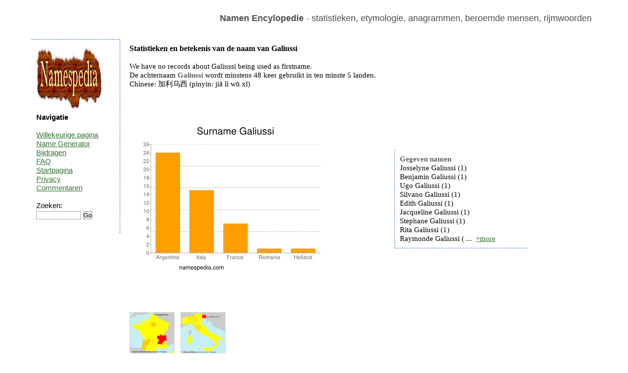

--- FILE ---
content_type: text/html; charset=UTF-8
request_url: https://nl.namespedia.com/details/Galiussi
body_size: 2276
content:
<!DOCTYPE html>
<html lang="nl">
<head>
	<meta charset="utf-8" />
	<!--[if IE]><script src="https://html5shiv.googlecode.com/svn/trunk/html5.js"></script><![endif]-->
	<title>Galiussi - naam, betekenis en oorsprong</title>
	<meta name="keywords" content="" />
	<meta name="description" content="" />
	<link rel="stylesheet" href="/style.css" type="text/css"/>
	<script type="text/javascript" src="https://code.jquery.com/jquery-latest.js">   </script>
	<script type="text/javascript" src="/moreless.js"></script>
	<meta name="viewport" content="width=device-width, initial-scale=1">
        <script async src="https://pagead2.googlesyndication.com/pagead/js/adsbygoogle.js?client=ca-pub-4821394153846598" crossorigin="anonymous"></script>
</head>

<body>

<div id="wrapper">

	<header id="header">
<br>
<b>Namen Encylopedie</b> - statistieken, etymologie, anagrammen, beroemde mensen, rijmwoorden
<div class="adright">
</div>
	</header><!-- #header-->

	<section id="middle">

		<div id="container">
			<div id="content"> <h1>Statistieken en betekenis van de naam van Galiussi</h1><br>We have no records about Galiussi being used as firstname.<br>De achternaam <b>Galiussi</b> wordt minstens 48 keer gebruikt in ten minste 5 landen.<br>Chinese: 加利乌西 (pinyin: jiā lì wū xī)<br><br><br><br><br><table class="tab"><tr><td>&nbsp;&nbsp;&nbsp;&nbsp;&nbsp;&nbsp;<img src="https://www.namespedia.com/image/Galiussi_surname.jpg" alt="Surname Galiussi" class="statss"></td><td><div class="box2"><b>Gegeven namen</b><br>Josselyne Galiussi (1)<br>Benjamin Galiussi (1)<br>Ugo Galiussi (1)<br>Silvano Galiussi (1)<br>Edith Galiussi (1)<br>Jacqueline Galiussi (1)<br>Stephane Galiussi (1)<br>Rita Galiussi (1)<br>Raymonde Galiussi (1)<br>Mirano Galiussi (1)<br>Mauro Galiussi (1)<br>Bruno Galiussi (1)<br>Boris Galiussi (1)<br>Anna Galiussi (1)<br>Angela Galiussi (1)<br>Dina Galiussi (1)<br>Enore Galiussi (1)<br>Luigi Galiussi (1)<br>Luciano Galiussi (1)<br>Giovanna Galiussi (1)<br>Ana Galiussi (1) </div>
	<script type="text/javascript">
	    $(document).ready(function() {
	    $(".box2").shorten();});</script></td></tr></table><br><br><br><table class="tab"><tr><td></td><td></td></tr></table><br><a href="https://www.namespedia.com/img/France/Galiussi.jpg"><img height="90" width="90" class="map" src="https://www.namespedia.com/img/France/Galiussi.jpg" title="Galiussi" alt="Galiussi"></a>&nbsp;&nbsp;&nbsp;<a href="https://www.namespedia.com/img/Italy/Galiussi.jpg"><img height="90" width="90" class="map" src="https://www.namespedia.com/img/Italy/Galiussi.jpg" title="Galiussi" alt="Galiussi"></a>&nbsp;&nbsp;&nbsp;<br><br>Galiussi reversed is <b>Issuilag</b><br>Name contains 8 letters - 50.00% vowels and 50.00% consonants.<br><br>Anagrams: Salisigu Saglisiu Lsausgii Sugilsai <br>Misspells: Goliussi Galiusssi Galyussi Galjussi Galeussi Galiussia Glaiussi Galiusis <br><br><br><br>Rijmen: Agassi bassi colossi narcissi juicy mussy choosey groovy movie<br><br>Meaning of this name is unknown.<br>Deze pagina is bezocht uit de volgende landen: <img title="France:8" alt="France" src="/img/France-flag.png"> <img title="United States:4" alt="United States" src="/img/United-States-flag.png"> <img title="Thailand:1" alt="Thailand" src="/img/Thailand-flag.png"> <img title="Netherlands:1" alt="Netherlands" src="/img/Netherlands-flag.png"> <img title="Italy:1" alt="Italy" src="/img/Italy-flag.png"> <br><br><br><table class="tab"><tr><td><div class="box"><b>Domeinen</b> <pre>Galiussi.com - FREE
Galiussi.net - FREE
Galiussi.co.uk - FREE
Galiussi.de - FREE
</pre></div><br></td><td></td></tr></table><br>Meest recent gezochte namen: <a href="/details/Janir">Janir</a> <a href="/details/Pesavento">Pesavento</a> <a href="/details/Abeyawardene">Abeyawardene</a> <a href="/details/Skeffers">Skeffers</a> <a href="/details/Altan">Altan</a> <a href="/details/Ranghella">Ranghella</a> <a href="/details/Karacheban">Karacheban</a> <a href="/details/Haddag">Haddag</a> <a href="/details/Chizue">Chizue</a> <a href="/details/Kohzad">Kohzad</a> <br>Meest gezochte namen: <a href="/details/Brian">Brian</a> <a href="/details/Evans">Evans</a> <a href="/details/Suchocki">Suchocki</a> <a href="/details/Dragos">Dragos</a> <a href="/details/Davide">Davide</a> <a href="/details/Martin">Martin</a> <a href="/details/Vitelaru">Vitelaru</a> <a href="/details/Ali">Ali</a> <a href="/details/Aaishah">Aaishah</a> <a href="/details/Zrubek">Zrubek</a> <br><br><div class="comment">Weet u meer over de betekenis<br>
 of de oorsprong van deze naam?<br>
Laat een reactie achter...<br><table><tr><td>&nbsp;&nbsp;&nbsp;&nbsp;</td><td><form class="search" action="/comment.php" method="post">
<i>uw naam: </i><br>
<input type=hidden name="path" value="Galiussi">
<input type=text name="yourname" size="20"><br>
<br><i>bericht: </i><br>
<textarea name="comment" rows="3" cols="25"></textarea><br>
11+4+1=<input type=text name="verify" size="2"><br><br>
<input type="submit" value="commentaar toevoegen">
</form></td></tr></table></div><br><img alt="" height="0" width="0" src="/st.php?n=Galiussi">
			</div><!-- #content-->
		</div><!-- #container-->

		<aside id="sideLeft">
<a href="/"><img src="/namespedia.gif" alt="Namespedia"></a>
			<strong>Navigatie</strong>
<br><br>
<a href="/random.php">Willekeurige pagina</a><br>
<a href="/random-name-generator.php">Name Generator</a><br>
<a href="/contribute.php">Bijdragen</a><br>
<a href="/faq.php">FAQ</a><br>
<a href="/">Startpagina</a><br>
<a href="/privacy.php">Privacy</a><br>
<a href="/latestcomments.php">Commentaren</a><br>
<br>
<form class="search" action="/search.php" method="post"> 
Zoeken:<br>
<input type="text" name="name" size="10">
<input type="submit" value="Go"></form>
<br>

		</aside><!-- #sideLeft -->

	</section><!-- #middle-->

</div><!-- #wrapper -->

<footer id="footer">
Namespedia 2006-2020
</footer><!-- #footer -->

</body>
</html>

--- FILE ---
content_type: text/html; charset=utf-8
request_url: https://www.google.com/recaptcha/api2/aframe
body_size: 266
content:
<!DOCTYPE HTML><html><head><meta http-equiv="content-type" content="text/html; charset=UTF-8"></head><body><script nonce="zyMXCVgwoEo0K7x5zWf08g">/** Anti-fraud and anti-abuse applications only. See google.com/recaptcha */ try{var clients={'sodar':'https://pagead2.googlesyndication.com/pagead/sodar?'};window.addEventListener("message",function(a){try{if(a.source===window.parent){var b=JSON.parse(a.data);var c=clients[b['id']];if(c){var d=document.createElement('img');d.src=c+b['params']+'&rc='+(localStorage.getItem("rc::a")?sessionStorage.getItem("rc::b"):"");window.document.body.appendChild(d);sessionStorage.setItem("rc::e",parseInt(sessionStorage.getItem("rc::e")||0)+1);localStorage.setItem("rc::h",'1769140267176');}}}catch(b){}});window.parent.postMessage("_grecaptcha_ready", "*");}catch(b){}</script></body></html>